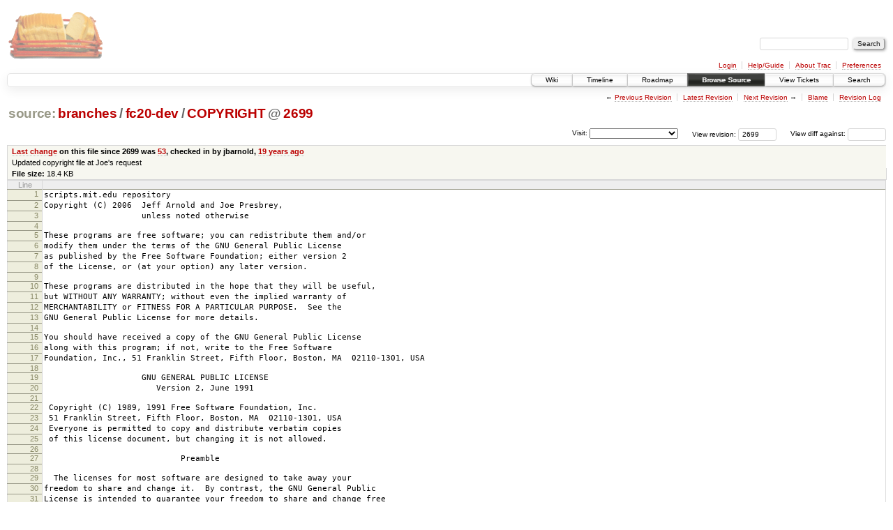

--- FILE ---
content_type: text/html;charset=utf-8
request_url: https://scripts.mit.edu/trac/browser/branches/fc20-dev/COPYRIGHT?rev=2699&desc=1
body_size: 50902
content:
<!DOCTYPE html PUBLIC "-//W3C//DTD XHTML 1.0 Strict//EN" "http://www.w3.org/TR/xhtml1/DTD/xhtml1-strict.dtd">
<html xmlns="http://www.w3.org/1999/xhtml">
  
  


  <head>
    <title>
      COPYRIGHT in branches/fc20-dev
     – scripts.mit.edu
    </title>
      <meta http-equiv="Content-Type" content="text/html; charset=UTF-8" />
      <meta http-equiv="X-UA-Compatible" content="IE=edge" />
    <!--[if IE]><script type="text/javascript">
      if (/^#__msie303:/.test(window.location.hash))
        window.location.replace(window.location.hash.replace(/^#__msie303:/, '#'));
    </script><![endif]-->
        <link rel="search" href="/trac/search" />
        <link rel="help" href="/trac/wiki/TracGuide" />
        <link rel="alternate" href="/trac/export/2699/branches/fc20-dev/COPYRIGHT" type="text/plain" title="Original Format" />
        <link rel="up" href="/trac/browser/COPYRIGHT" />
        <link rel="next" href="/trac/browser/COPYRIGHT?rev=1120" title="Revision 1120" />
        <link rel="start" href="/trac/wiki" />
        <link rel="stylesheet" href="/trac/chrome/common/css/trac.css" type="text/css" /><link rel="stylesheet" href="/trac/chrome/common/css/code.css" type="text/css" /><link rel="stylesheet" href="/trac/pygments/trac.css" type="text/css" /><link rel="stylesheet" href="/trac/chrome/common/css/browser.css" type="text/css" />
        <link rel="prev" href="/trac/browser/COPYRIGHT?rev=1" title="Revision 1" />
        <link rel="shortcut icon" href="/trac/chrome/common/trac.ico" type="image/x-icon" />
        <link rel="icon" href="/trac/chrome/common/trac.ico" type="image/x-icon" />
      <link type="application/opensearchdescription+xml" rel="search" href="/trac/search/opensearch" title="Search scripts.mit.edu" />
      <script type="text/javascript" charset="utf-8" src="/trac/chrome/common/js/jquery.js"></script>
      <script type="text/javascript" charset="utf-8" src="/trac/chrome/common/js/babel.js"></script>
      <script type="text/javascript" charset="utf-8" src="/trac/chrome/common/js/trac.js"></script>
      <script type="text/javascript" charset="utf-8" src="/trac/chrome/common/js/search.js"></script>
    <script type="text/javascript">
      jQuery(document).ready(function($) {
        $(".trac-autofocus").focus();
        $(".trac-target-new").attr("target", "_blank");
        setTimeout(function() { $(".trac-scroll").scrollToTop() }, 1);
        $(".trac-disable-on-submit").disableOnSubmit();
      });
    </script>
    <script type="text/javascript" src="/trac/chrome/common/js/folding.js"></script>
    <script type="text/javascript">
      jQuery(document).ready(function($) {
        $(".trac-toggledeleted").show().click(function() {
                  $(this).siblings().find(".trac-deleted").toggle();
                  return false;
        }).click();
        $("#jumploc input").hide();
        $("#jumploc select").change(function () {
          this.parentNode.parentNode.submit();
        });
          $('#preview table.code').enableCollapsibleColumns($('#preview table.code thead th.content'));
      });
    </script>
  </head>
  <body>
    <div id="banner">
      <div id="header">
        <a id="logo" href="http://scripts.mit.edu/trac/"><img src="/trac/chrome/site/scripts.png" alt="" /></a>
      </div>
      <form id="search" action="/trac/search" method="get">
        <div>
          <label for="proj-search">Search:</label>
          <input type="text" id="proj-search" name="q" size="18" value="" />
          <input type="submit" value="Search" />
        </div>
      </form>
      <div id="metanav" class="nav">
    <ul>
      <li class="first"><a href="/trac/login">Login</a></li><li><a href="/trac/wiki/TracGuide">Help/Guide</a></li><li><a href="/trac/about">About Trac</a></li><li class="last"><a href="/trac/prefs">Preferences</a></li>
    </ul>
  </div>
    </div>
    <div id="mainnav" class="nav">
    <ul>
      <li class="first"><a href="/trac/wiki">Wiki</a></li><li><a href="/trac/timeline">Timeline</a></li><li><a href="/trac/roadmap">Roadmap</a></li><li class="active"><a href="/trac/browser">Browse Source</a></li><li><a href="/trac/query">View Tickets</a></li><li class="last"><a href="/trac/search">Search</a></li>
    </ul>
  </div>
    <div id="main">
      <div id="ctxtnav" class="nav">
        <h2>Context Navigation</h2>
        <ul>
          <li class="first"><span>&larr; <a class="prev" href="/trac/browser/COPYRIGHT?rev=1" title="Revision 1">Previous Revision</a></span></li><li><a href="/trac/browser/COPYRIGHT">Latest Revision</a></li><li><span><a class="next" href="/trac/browser/COPYRIGHT?rev=1120" title="Revision 1120">Next Revision</a> &rarr;</span></li><li><a href="/trac/browser/COPYRIGHT?annotate=blame&amp;rev=2699" title="Annotate each line with the last changed revision (this can be time consuming...)">Blame</a></li><li class="last"><a href="/trac/log/branches/fc20-dev/COPYRIGHT?rev=2699">Revision Log</a></li>
        </ul>
        <hr />
      </div>
    <div id="content" class="browser">
        <h1>
          
<a class="pathentry first" href="/trac/browser?rev=2699&amp;order=name&amp;desc=True" title="Go to repository root">source:</a>
<a class="pathentry" href="/trac/browser/branches?rev=2699&amp;order=name&amp;desc=True" title="View branches">branches</a><span class="pathentry sep">/</span><a class="pathentry" href="/trac/browser/branches/fc20-dev?rev=2699&amp;order=name&amp;desc=True" title="View fc20-dev">fc20-dev</a><span class="pathentry sep">/</span><a class="pathentry" href="/trac/browser/branches/fc20-dev/COPYRIGHT?rev=2699&amp;order=name&amp;desc=True" title="View COPYRIGHT">COPYRIGHT</a>
<span class="pathentry sep">@</span>
  <a class="pathentry" href="/trac/changeset/2699/" title="View changeset 2699">2699</a>
<br style="clear: both" />

        </h1>
        <div id="diffrev">
          <form action="/trac/changeset" method="get">
            <div>
              <label title="Show the diff against a specific revision">
                View diff against: <input type="text" name="old" size="6" />
                <input type="hidden" name="old_path" value="branches/fc20-dev/COPYRIGHT" />
                <input type="hidden" name="new" value="2699" />
                <input type="hidden" name="new_path" value="branches/fc20-dev/COPYRIGHT" />
              </label>
            </div>
          </form>
        </div>
        <div id="jumprev">
          <form action="" method="get">
            <div>
              <label for="rev" title="Hint: clear the field to view latest revision">
                View revision:</label>
              <input type="text" id="rev" name="rev" value="2699" size="6" />
            </div>
          </form>
        </div>
        <div id="jumploc">
          <form action="" method="get">
            <div class="buttons">
              <label for="preselected">Visit:</label>
              <select id="preselected" name="preselected">
                <option selected="selected"></option>
                <optgroup label="branches">
                  <option value="/trac/browser/trunk">trunk</option><option value="/trac/browser/branches/fc11-dev">branches/fc11-dev</option><option value="/trac/browser/branches/fc13-dev">branches/fc13-dev</option><option value="/trac/browser/branches/fc15-dev">branches/fc15-dev</option><option value="/trac/browser/branches/fc17-dev">branches/fc17-dev</option><option value="/trac/browser/branches/fc19-dev">branches/fc19-dev</option><option value="/trac/browser/branches/fc20-dev">branches/fc20-dev</option><option value="/trac/browser/branches/locker-dev">branches/locker-dev</option>
                </optgroup><optgroup label="tags">
                  <option value="/trac/browser/tags/fc9-eol?rev=1257">tags/fc9-eol</option><option value="/trac/browser/tags/fc11-eol?rev=1694">tags/fc11-eol</option><option value="/trac/browser/tags/fc13-eol?rev=2065">tags/fc13-eol</option><option value="/trac/browser/tags/fc15-eol?rev=2244">tags/fc15-eol</option><option value="/trac/browser/tags/fc17-eol?rev=2590">tags/fc17-eol</option>
                </optgroup>
              </select>
              <input type="submit" value="Go!" title="Jump to the chosen preselected path" />
            </div>
          </form>
        </div>
        <div class="trac-tags">
        </div>
      <table id="info" summary="Revision info">
        <tr>
          <th>
                <a href="/trac/changeset/53/COPYRIGHT" title="View differences">Last change</a>
                  on this file since 2699 was
                  <a href="/trac/changeset/53/" title="View changeset 53">53</a>,
                  checked in by jbarnold, <a class="timeline" href="/trac/timeline?from=2006-12-21T01%3A03%3A33-05%3A00&amp;precision=second" title="See timeline at Dec 21, 2006, 1:03:33 AM">19 years ago</a>
          </th>
        </tr>
        <tr>
          <td class="message searchable">
            Updated copyright file at Joe's request
          </td>
        </tr>
        <tr><td colspan="2">
            <strong>File size:</strong>
            <span title="18806 bytes">18.4 KB</span>
          </td></tr>
      </table>
      <div id="preview" class="searchable">
        
  <table class="code"><thead><tr><th class="lineno" title="Line numbers">Line</th><th class="content"> </th></tr></thead><tbody><tr><th id="L1"><a href="#L1">1</a></th><td>scripts.mit.edu repository</td></tr><tr><th id="L2"><a href="#L2">2</a></th><td>Copyright (C) 2006  Jeff Arnold and Joe Presbrey,</td></tr><tr><th id="L3"><a href="#L3">3</a></th><td>                    unless noted otherwise</td></tr><tr><th id="L4"><a href="#L4">4</a></th><td></td></tr><tr><th id="L5"><a href="#L5">5</a></th><td>These programs are free software; you can redistribute them and/or</td></tr><tr><th id="L6"><a href="#L6">6</a></th><td>modify them under the terms of the GNU General Public License</td></tr><tr><th id="L7"><a href="#L7">7</a></th><td>as published by the Free Software Foundation; either version 2</td></tr><tr><th id="L8"><a href="#L8">8</a></th><td>of the License, or (at your option) any later version.</td></tr><tr><th id="L9"><a href="#L9">9</a></th><td></td></tr><tr><th id="L10"><a href="#L10">10</a></th><td>These programs are distributed in the hope that they will be useful,</td></tr><tr><th id="L11"><a href="#L11">11</a></th><td>but WITHOUT ANY WARRANTY; without even the implied warranty of</td></tr><tr><th id="L12"><a href="#L12">12</a></th><td>MERCHANTABILITY or FITNESS FOR A PARTICULAR PURPOSE.  See the</td></tr><tr><th id="L13"><a href="#L13">13</a></th><td>GNU General Public License for more details.</td></tr><tr><th id="L14"><a href="#L14">14</a></th><td></td></tr><tr><th id="L15"><a href="#L15">15</a></th><td>You should have received a copy of the GNU General Public License</td></tr><tr><th id="L16"><a href="#L16">16</a></th><td>along with this program; if not, write to the Free Software</td></tr><tr><th id="L17"><a href="#L17">17</a></th><td>Foundation, Inc., 51 Franklin Street, Fifth Floor, Boston, MA  02110-1301, USA</td></tr><tr><th id="L18"><a href="#L18">18</a></th><td></td></tr><tr><th id="L19"><a href="#L19">19</a></th><td>                    GNU GENERAL PUBLIC LICENSE</td></tr><tr><th id="L20"><a href="#L20">20</a></th><td>                       Version 2, June 1991</td></tr><tr><th id="L21"><a href="#L21">21</a></th><td></td></tr><tr><th id="L22"><a href="#L22">22</a></th><td> Copyright (C) 1989, 1991 Free Software Foundation, Inc.</td></tr><tr><th id="L23"><a href="#L23">23</a></th><td> 51 Franklin Street, Fifth Floor, Boston, MA  02110-1301, USA</td></tr><tr><th id="L24"><a href="#L24">24</a></th><td> Everyone is permitted to copy and distribute verbatim copies</td></tr><tr><th id="L25"><a href="#L25">25</a></th><td> of this license document, but changing it is not allowed.</td></tr><tr><th id="L26"><a href="#L26">26</a></th><td></td></tr><tr><th id="L27"><a href="#L27">27</a></th><td>                            Preamble</td></tr><tr><th id="L28"><a href="#L28">28</a></th><td></td></tr><tr><th id="L29"><a href="#L29">29</a></th><td>  The licenses for most software are designed to take away your</td></tr><tr><th id="L30"><a href="#L30">30</a></th><td>freedom to share and change it.  By contrast, the GNU General Public</td></tr><tr><th id="L31"><a href="#L31">31</a></th><td>License is intended to guarantee your freedom to share and change free</td></tr><tr><th id="L32"><a href="#L32">32</a></th><td>software--to make sure the software is free for all its users.  This</td></tr><tr><th id="L33"><a href="#L33">33</a></th><td>General Public License applies to most of the Free Software</td></tr><tr><th id="L34"><a href="#L34">34</a></th><td>Foundation's software and to any other program whose authors commit to</td></tr><tr><th id="L35"><a href="#L35">35</a></th><td>using it.  (Some other Free Software Foundation software is covered by</td></tr><tr><th id="L36"><a href="#L36">36</a></th><td>the GNU Library General Public License instead.)  You can apply it to</td></tr><tr><th id="L37"><a href="#L37">37</a></th><td>your programs, too.</td></tr><tr><th id="L38"><a href="#L38">38</a></th><td></td></tr><tr><th id="L39"><a href="#L39">39</a></th><td>  When we speak of free software, we are referring to freedom, not</td></tr><tr><th id="L40"><a href="#L40">40</a></th><td>price.  Our General Public Licenses are designed to make sure that you</td></tr><tr><th id="L41"><a href="#L41">41</a></th><td>have the freedom to distribute copies of free software (and charge for</td></tr><tr><th id="L42"><a href="#L42">42</a></th><td>this service if you wish), that you receive source code or can get it</td></tr><tr><th id="L43"><a href="#L43">43</a></th><td>if you want it, that you can change the software or use pieces of it</td></tr><tr><th id="L44"><a href="#L44">44</a></th><td>in new free programs; and that you know you can do these things.</td></tr><tr><th id="L45"><a href="#L45">45</a></th><td></td></tr><tr><th id="L46"><a href="#L46">46</a></th><td>  To protect your rights, we need to make restrictions that forbid</td></tr><tr><th id="L47"><a href="#L47">47</a></th><td>anyone to deny you these rights or to ask you to surrender the rights.</td></tr><tr><th id="L48"><a href="#L48">48</a></th><td>These restrictions translate to certain responsibilities for you if you</td></tr><tr><th id="L49"><a href="#L49">49</a></th><td>distribute copies of the software, or if you modify it.</td></tr><tr><th id="L50"><a href="#L50">50</a></th><td></td></tr><tr><th id="L51"><a href="#L51">51</a></th><td>  For example, if you distribute copies of such a program, whether</td></tr><tr><th id="L52"><a href="#L52">52</a></th><td>gratis or for a fee, you must give the recipients all the rights that</td></tr><tr><th id="L53"><a href="#L53">53</a></th><td>you have.  You must make sure that they, too, receive or can get the</td></tr><tr><th id="L54"><a href="#L54">54</a></th><td>source code.  And you must show them these terms so they know their</td></tr><tr><th id="L55"><a href="#L55">55</a></th><td>rights.</td></tr><tr><th id="L56"><a href="#L56">56</a></th><td></td></tr><tr><th id="L57"><a href="#L57">57</a></th><td>  We protect your rights with two steps: (1) copyright the software, and</td></tr><tr><th id="L58"><a href="#L58">58</a></th><td>(2) offer you this license which gives you legal permission to copy,</td></tr><tr><th id="L59"><a href="#L59">59</a></th><td>distribute and/or modify the software.</td></tr><tr><th id="L60"><a href="#L60">60</a></th><td></td></tr><tr><th id="L61"><a href="#L61">61</a></th><td>  Also, for each author's protection and ours, we want to make certain</td></tr><tr><th id="L62"><a href="#L62">62</a></th><td>that everyone understands that there is no warranty for this free</td></tr><tr><th id="L63"><a href="#L63">63</a></th><td>software.  If the software is modified by someone else and passed on, we</td></tr><tr><th id="L64"><a href="#L64">64</a></th><td>want its recipients to know that what they have is not the original, so</td></tr><tr><th id="L65"><a href="#L65">65</a></th><td>that any problems introduced by others will not reflect on the original</td></tr><tr><th id="L66"><a href="#L66">66</a></th><td>authors' reputations.</td></tr><tr><th id="L67"><a href="#L67">67</a></th><td></td></tr><tr><th id="L68"><a href="#L68">68</a></th><td>  Finally, any free program is threatened constantly by software</td></tr><tr><th id="L69"><a href="#L69">69</a></th><td>patents.  We wish to avoid the danger that redistributors of a free</td></tr><tr><th id="L70"><a href="#L70">70</a></th><td>program will individually obtain patent licenses, in effect making the</td></tr><tr><th id="L71"><a href="#L71">71</a></th><td>program proprietary.  To prevent this, we have made it clear that any</td></tr><tr><th id="L72"><a href="#L72">72</a></th><td>patent must be licensed for everyone's free use or not licensed at all.</td></tr><tr><th id="L73"><a href="#L73">73</a></th><td></td></tr><tr><th id="L74"><a href="#L74">74</a></th><td>  The precise terms and conditions for copying, distribution and</td></tr><tr><th id="L75"><a href="#L75">75</a></th><td>modification follow.</td></tr><tr><th id="L76"><a href="#L76">76</a></th><td></td></tr><tr><th id="L77"><a href="#L77">77</a></th><td>                    GNU GENERAL PUBLIC LICENSE</td></tr><tr><th id="L78"><a href="#L78">78</a></th><td>   TERMS AND CONDITIONS FOR COPYING, DISTRIBUTION AND MODIFICATION</td></tr><tr><th id="L79"><a href="#L79">79</a></th><td></td></tr><tr><th id="L80"><a href="#L80">80</a></th><td>  0. This License applies to any program or other work which contains</td></tr><tr><th id="L81"><a href="#L81">81</a></th><td>a notice placed by the copyright holder saying it may be distributed</td></tr><tr><th id="L82"><a href="#L82">82</a></th><td>under the terms of this General Public License.  The "Program", below,</td></tr><tr><th id="L83"><a href="#L83">83</a></th><td>refers to any such program or work, and a "work based on the Program"</td></tr><tr><th id="L84"><a href="#L84">84</a></th><td>means either the Program or any derivative work under copyright law:</td></tr><tr><th id="L85"><a href="#L85">85</a></th><td>that is to say, a work containing the Program or a portion of it,</td></tr><tr><th id="L86"><a href="#L86">86</a></th><td>either verbatim or with modifications and/or translated into another</td></tr><tr><th id="L87"><a href="#L87">87</a></th><td>language.  (Hereinafter, translation is included without limitation in</td></tr><tr><th id="L88"><a href="#L88">88</a></th><td>the term "modification".)  Each licensee is addressed as "you".</td></tr><tr><th id="L89"><a href="#L89">89</a></th><td></td></tr><tr><th id="L90"><a href="#L90">90</a></th><td>Activities other than copying, distribution and modification are not</td></tr><tr><th id="L91"><a href="#L91">91</a></th><td>covered by this License; they are outside its scope.  The act of</td></tr><tr><th id="L92"><a href="#L92">92</a></th><td>running the Program is not restricted, and the output from the Program</td></tr><tr><th id="L93"><a href="#L93">93</a></th><td>is covered only if its contents constitute a work based on the</td></tr><tr><th id="L94"><a href="#L94">94</a></th><td>Program (independent of having been made by running the Program).</td></tr><tr><th id="L95"><a href="#L95">95</a></th><td>Whether that is true depends on what the Program does.</td></tr><tr><th id="L96"><a href="#L96">96</a></th><td></td></tr><tr><th id="L97"><a href="#L97">97</a></th><td>  1. You may copy and distribute verbatim copies of the Program's</td></tr><tr><th id="L98"><a href="#L98">98</a></th><td>source code as you receive it, in any medium, provided that you</td></tr><tr><th id="L99"><a href="#L99">99</a></th><td>conspicuously and appropriately publish on each copy an appropriate</td></tr><tr><th id="L100"><a href="#L100">100</a></th><td>copyright notice and disclaimer of warranty; keep intact all the</td></tr><tr><th id="L101"><a href="#L101">101</a></th><td>notices that refer to this License and to the absence of any warranty;</td></tr><tr><th id="L102"><a href="#L102">102</a></th><td>and give any other recipients of the Program a copy of this License</td></tr><tr><th id="L103"><a href="#L103">103</a></th><td>along with the Program.</td></tr><tr><th id="L104"><a href="#L104">104</a></th><td></td></tr><tr><th id="L105"><a href="#L105">105</a></th><td>You may charge a fee for the physical act of transferring a copy, and</td></tr><tr><th id="L106"><a href="#L106">106</a></th><td>you may at your option offer warranty protection in exchange for a fee.</td></tr><tr><th id="L107"><a href="#L107">107</a></th><td></td></tr><tr><th id="L108"><a href="#L108">108</a></th><td>  2. You may modify your copy or copies of the Program or any portion</td></tr><tr><th id="L109"><a href="#L109">109</a></th><td>of it, thus forming a work based on the Program, and copy and</td></tr><tr><th id="L110"><a href="#L110">110</a></th><td>distribute such modifications or work under the terms of Section 1</td></tr><tr><th id="L111"><a href="#L111">111</a></th><td>above, provided that you also meet all of these conditions:</td></tr><tr><th id="L112"><a href="#L112">112</a></th><td></td></tr><tr><th id="L113"><a href="#L113">113</a></th><td>    a) You must cause the modified files to carry prominent notices</td></tr><tr><th id="L114"><a href="#L114">114</a></th><td>    stating that you changed the files and the date of any change.</td></tr><tr><th id="L115"><a href="#L115">115</a></th><td></td></tr><tr><th id="L116"><a href="#L116">116</a></th><td>    b) You must cause any work that you distribute or publish, that in</td></tr><tr><th id="L117"><a href="#L117">117</a></th><td>    whole or in part contains or is derived from the Program or any</td></tr><tr><th id="L118"><a href="#L118">118</a></th><td>    part thereof, to be licensed as a whole at no charge to all third</td></tr><tr><th id="L119"><a href="#L119">119</a></th><td>    parties under the terms of this License.</td></tr><tr><th id="L120"><a href="#L120">120</a></th><td></td></tr><tr><th id="L121"><a href="#L121">121</a></th><td>    c) If the modified program normally reads commands interactively</td></tr><tr><th id="L122"><a href="#L122">122</a></th><td>    when run, you must cause it, when started running for such</td></tr><tr><th id="L123"><a href="#L123">123</a></th><td>    interactive use in the most ordinary way, to print or display an</td></tr><tr><th id="L124"><a href="#L124">124</a></th><td>    announcement including an appropriate copyright notice and a</td></tr><tr><th id="L125"><a href="#L125">125</a></th><td>    notice that there is no warranty (or else, saying that you provide</td></tr><tr><th id="L126"><a href="#L126">126</a></th><td>    a warranty) and that users may redistribute the program under</td></tr><tr><th id="L127"><a href="#L127">127</a></th><td>    these conditions, and telling the user how to view a copy of this</td></tr><tr><th id="L128"><a href="#L128">128</a></th><td>    License.  (Exception: if the Program itself is interactive but</td></tr><tr><th id="L129"><a href="#L129">129</a></th><td>    does not normally print such an announcement, your work based on</td></tr><tr><th id="L130"><a href="#L130">130</a></th><td>    the Program is not required to print an announcement.)</td></tr><tr><th id="L131"><a href="#L131">131</a></th><td></td></tr><tr><th id="L132"><a href="#L132">132</a></th><td>These requirements apply to the modified work as a whole.  If</td></tr><tr><th id="L133"><a href="#L133">133</a></th><td>identifiable sections of that work are not derived from the Program,</td></tr><tr><th id="L134"><a href="#L134">134</a></th><td>and can be reasonably considered independent and separate works in</td></tr><tr><th id="L135"><a href="#L135">135</a></th><td>themselves, then this License, and its terms, do not apply to those</td></tr><tr><th id="L136"><a href="#L136">136</a></th><td>sections when you distribute them as separate works.  But when you</td></tr><tr><th id="L137"><a href="#L137">137</a></th><td>distribute the same sections as part of a whole which is a work based</td></tr><tr><th id="L138"><a href="#L138">138</a></th><td>on the Program, the distribution of the whole must be on the terms of</td></tr><tr><th id="L139"><a href="#L139">139</a></th><td>this License, whose permissions for other licensees extend to the</td></tr><tr><th id="L140"><a href="#L140">140</a></th><td>entire whole, and thus to each and every part regardless of who wrote it.</td></tr><tr><th id="L141"><a href="#L141">141</a></th><td></td></tr><tr><th id="L142"><a href="#L142">142</a></th><td>Thus, it is not the intent of this section to claim rights or contest</td></tr><tr><th id="L143"><a href="#L143">143</a></th><td>your rights to work written entirely by you; rather, the intent is to</td></tr><tr><th id="L144"><a href="#L144">144</a></th><td>exercise the right to control the distribution of derivative or</td></tr><tr><th id="L145"><a href="#L145">145</a></th><td>collective works based on the Program.</td></tr><tr><th id="L146"><a href="#L146">146</a></th><td></td></tr><tr><th id="L147"><a href="#L147">147</a></th><td>In addition, mere aggregation of another work not based on the Program</td></tr><tr><th id="L148"><a href="#L148">148</a></th><td>with the Program (or with a work based on the Program) on a volume of</td></tr><tr><th id="L149"><a href="#L149">149</a></th><td>a storage or distribution medium does not bring the other work under</td></tr><tr><th id="L150"><a href="#L150">150</a></th><td>the scope of this License.</td></tr><tr><th id="L151"><a href="#L151">151</a></th><td></td></tr><tr><th id="L152"><a href="#L152">152</a></th><td>  3. You may copy and distribute the Program (or a work based on it,</td></tr><tr><th id="L153"><a href="#L153">153</a></th><td>under Section 2) in object code or executable form under the terms of</td></tr><tr><th id="L154"><a href="#L154">154</a></th><td>Sections 1 and 2 above provided that you also do one of the following:</td></tr><tr><th id="L155"><a href="#L155">155</a></th><td></td></tr><tr><th id="L156"><a href="#L156">156</a></th><td>    a) Accompany it with the complete corresponding machine-readable</td></tr><tr><th id="L157"><a href="#L157">157</a></th><td>    source code, which must be distributed under the terms of Sections</td></tr><tr><th id="L158"><a href="#L158">158</a></th><td>    1 and 2 above on a medium customarily used for software interchange; or,</td></tr><tr><th id="L159"><a href="#L159">159</a></th><td></td></tr><tr><th id="L160"><a href="#L160">160</a></th><td>    b) Accompany it with a written offer, valid for at least three</td></tr><tr><th id="L161"><a href="#L161">161</a></th><td>    years, to give any third party, for a charge no more than your</td></tr><tr><th id="L162"><a href="#L162">162</a></th><td>    cost of physically performing source distribution, a complete</td></tr><tr><th id="L163"><a href="#L163">163</a></th><td>    machine-readable copy of the corresponding source code, to be</td></tr><tr><th id="L164"><a href="#L164">164</a></th><td>    distributed under the terms of Sections 1 and 2 above on a medium</td></tr><tr><th id="L165"><a href="#L165">165</a></th><td>    customarily used for software interchange; or,</td></tr><tr><th id="L166"><a href="#L166">166</a></th><td></td></tr><tr><th id="L167"><a href="#L167">167</a></th><td>    c) Accompany it with the information you received as to the offer</td></tr><tr><th id="L168"><a href="#L168">168</a></th><td>    to distribute corresponding source code.  (This alternative is</td></tr><tr><th id="L169"><a href="#L169">169</a></th><td>    allowed only for noncommercial distribution and only if you</td></tr><tr><th id="L170"><a href="#L170">170</a></th><td>    received the program in object code or executable form with such</td></tr><tr><th id="L171"><a href="#L171">171</a></th><td>    an offer, in accord with Subsection b above.)</td></tr><tr><th id="L172"><a href="#L172">172</a></th><td></td></tr><tr><th id="L173"><a href="#L173">173</a></th><td>The source code for a work means the preferred form of the work for</td></tr><tr><th id="L174"><a href="#L174">174</a></th><td>making modifications to it.  For an executable work, complete source</td></tr><tr><th id="L175"><a href="#L175">175</a></th><td>code means all the source code for all modules it contains, plus any</td></tr><tr><th id="L176"><a href="#L176">176</a></th><td>associated interface definition files, plus the scripts used to</td></tr><tr><th id="L177"><a href="#L177">177</a></th><td>control compilation and installation of the executable.  However, as a</td></tr><tr><th id="L178"><a href="#L178">178</a></th><td>special exception, the source code distributed need not include</td></tr><tr><th id="L179"><a href="#L179">179</a></th><td>anything that is normally distributed (in either source or binary</td></tr><tr><th id="L180"><a href="#L180">180</a></th><td>form) with the major components (compiler, kernel, and so on) of the</td></tr><tr><th id="L181"><a href="#L181">181</a></th><td>operating system on which the executable runs, unless that component</td></tr><tr><th id="L182"><a href="#L182">182</a></th><td>itself accompanies the executable.</td></tr><tr><th id="L183"><a href="#L183">183</a></th><td></td></tr><tr><th id="L184"><a href="#L184">184</a></th><td>If distribution of executable or object code is made by offering</td></tr><tr><th id="L185"><a href="#L185">185</a></th><td>access to copy from a designated place, then offering equivalent</td></tr><tr><th id="L186"><a href="#L186">186</a></th><td>access to copy the source code from the same place counts as</td></tr><tr><th id="L187"><a href="#L187">187</a></th><td>distribution of the source code, even though third parties are not</td></tr><tr><th id="L188"><a href="#L188">188</a></th><td>compelled to copy the source along with the object code.</td></tr><tr><th id="L189"><a href="#L189">189</a></th><td></td></tr><tr><th id="L190"><a href="#L190">190</a></th><td>  4. You may not copy, modify, sublicense, or distribute the Program</td></tr><tr><th id="L191"><a href="#L191">191</a></th><td>except as expressly provided under this License.  Any attempt</td></tr><tr><th id="L192"><a href="#L192">192</a></th><td>otherwise to copy, modify, sublicense or distribute the Program is</td></tr><tr><th id="L193"><a href="#L193">193</a></th><td>void, and will automatically terminate your rights under this License.</td></tr><tr><th id="L194"><a href="#L194">194</a></th><td>However, parties who have received copies, or rights, from you under</td></tr><tr><th id="L195"><a href="#L195">195</a></th><td>this License will not have their licenses terminated so long as such</td></tr><tr><th id="L196"><a href="#L196">196</a></th><td>parties remain in full compliance.</td></tr><tr><th id="L197"><a href="#L197">197</a></th><td></td></tr><tr><th id="L198"><a href="#L198">198</a></th><td>  5. You are not required to accept this License, since you have not</td></tr><tr><th id="L199"><a href="#L199">199</a></th><td>signed it.  However, nothing else grants you permission to modify or</td></tr><tr><th id="L200"><a href="#L200">200</a></th><td>distribute the Program or its derivative works.  These actions are</td></tr><tr><th id="L201"><a href="#L201">201</a></th><td>prohibited by law if you do not accept this License.  Therefore, by</td></tr><tr><th id="L202"><a href="#L202">202</a></th><td>modifying or distributing the Program (or any work based on the</td></tr><tr><th id="L203"><a href="#L203">203</a></th><td>Program), you indicate your acceptance of this License to do so, and</td></tr><tr><th id="L204"><a href="#L204">204</a></th><td>all its terms and conditions for copying, distributing or modifying</td></tr><tr><th id="L205"><a href="#L205">205</a></th><td>the Program or works based on it.</td></tr><tr><th id="L206"><a href="#L206">206</a></th><td></td></tr><tr><th id="L207"><a href="#L207">207</a></th><td>  6. Each time you redistribute the Program (or any work based on the</td></tr><tr><th id="L208"><a href="#L208">208</a></th><td>Program), the recipient automatically receives a license from the</td></tr><tr><th id="L209"><a href="#L209">209</a></th><td>original licensor to copy, distribute or modify the Program subject to</td></tr><tr><th id="L210"><a href="#L210">210</a></th><td>these terms and conditions.  You may not impose any further</td></tr><tr><th id="L211"><a href="#L211">211</a></th><td>restrictions on the recipients' exercise of the rights granted herein.</td></tr><tr><th id="L212"><a href="#L212">212</a></th><td>You are not responsible for enforcing compliance by third parties to</td></tr><tr><th id="L213"><a href="#L213">213</a></th><td>this License.</td></tr><tr><th id="L214"><a href="#L214">214</a></th><td></td></tr><tr><th id="L215"><a href="#L215">215</a></th><td>  7. If, as a consequence of a court judgment or allegation of patent</td></tr><tr><th id="L216"><a href="#L216">216</a></th><td>infringement or for any other reason (not limited to patent issues),</td></tr><tr><th id="L217"><a href="#L217">217</a></th><td>conditions are imposed on you (whether by court order, agreement or</td></tr><tr><th id="L218"><a href="#L218">218</a></th><td>otherwise) that contradict the conditions of this License, they do not</td></tr><tr><th id="L219"><a href="#L219">219</a></th><td>excuse you from the conditions of this License.  If you cannot</td></tr><tr><th id="L220"><a href="#L220">220</a></th><td>distribute so as to satisfy simultaneously your obligations under this</td></tr><tr><th id="L221"><a href="#L221">221</a></th><td>License and any other pertinent obligations, then as a consequence you</td></tr><tr><th id="L222"><a href="#L222">222</a></th><td>may not distribute the Program at all.  For example, if a patent</td></tr><tr><th id="L223"><a href="#L223">223</a></th><td>license would not permit royalty-free redistribution of the Program by</td></tr><tr><th id="L224"><a href="#L224">224</a></th><td>all those who receive copies directly or indirectly through you, then</td></tr><tr><th id="L225"><a href="#L225">225</a></th><td>the only way you could satisfy both it and this License would be to</td></tr><tr><th id="L226"><a href="#L226">226</a></th><td>refrain entirely from distribution of the Program.</td></tr><tr><th id="L227"><a href="#L227">227</a></th><td></td></tr><tr><th id="L228"><a href="#L228">228</a></th><td>If any portion of this section is held invalid or unenforceable under</td></tr><tr><th id="L229"><a href="#L229">229</a></th><td>any particular circumstance, the balance of the section is intended to</td></tr><tr><th id="L230"><a href="#L230">230</a></th><td>apply and the section as a whole is intended to apply in other</td></tr><tr><th id="L231"><a href="#L231">231</a></th><td>circumstances.</td></tr><tr><th id="L232"><a href="#L232">232</a></th><td></td></tr><tr><th id="L233"><a href="#L233">233</a></th><td>It is not the purpose of this section to induce you to infringe any</td></tr><tr><th id="L234"><a href="#L234">234</a></th><td>patents or other property right claims or to contest validity of any</td></tr><tr><th id="L235"><a href="#L235">235</a></th><td>such claims; this section has the sole purpose of protecting the</td></tr><tr><th id="L236"><a href="#L236">236</a></th><td>integrity of the free software distribution system, which is</td></tr><tr><th id="L237"><a href="#L237">237</a></th><td>implemented by public license practices.  Many people have made</td></tr><tr><th id="L238"><a href="#L238">238</a></th><td>generous contributions to the wide range of software distributed</td></tr><tr><th id="L239"><a href="#L239">239</a></th><td>through that system in reliance on consistent application of that</td></tr><tr><th id="L240"><a href="#L240">240</a></th><td>system; it is up to the author/donor to decide if he or she is willing</td></tr><tr><th id="L241"><a href="#L241">241</a></th><td>to distribute software through any other system and a licensee cannot</td></tr><tr><th id="L242"><a href="#L242">242</a></th><td>impose that choice.</td></tr><tr><th id="L243"><a href="#L243">243</a></th><td></td></tr><tr><th id="L244"><a href="#L244">244</a></th><td>This section is intended to make thoroughly clear what is believed to</td></tr><tr><th id="L245"><a href="#L245">245</a></th><td>be a consequence of the rest of this License.</td></tr><tr><th id="L246"><a href="#L246">246</a></th><td></td></tr><tr><th id="L247"><a href="#L247">247</a></th><td>  8. If the distribution and/or use of the Program is restricted in</td></tr><tr><th id="L248"><a href="#L248">248</a></th><td>certain countries either by patents or by copyrighted interfaces, the</td></tr><tr><th id="L249"><a href="#L249">249</a></th><td>original copyright holder who places the Program under this License</td></tr><tr><th id="L250"><a href="#L250">250</a></th><td>may add an explicit geographical distribution limitation excluding</td></tr><tr><th id="L251"><a href="#L251">251</a></th><td>those countries, so that distribution is permitted only in or among</td></tr><tr><th id="L252"><a href="#L252">252</a></th><td>countries not thus excluded.  In such case, this License incorporates</td></tr><tr><th id="L253"><a href="#L253">253</a></th><td>the limitation as if written in the body of this License.</td></tr><tr><th id="L254"><a href="#L254">254</a></th><td></td></tr><tr><th id="L255"><a href="#L255">255</a></th><td>  9. The Free Software Foundation may publish revised and/or new versions</td></tr><tr><th id="L256"><a href="#L256">256</a></th><td>of the General Public License from time to time.  Such new versions will</td></tr><tr><th id="L257"><a href="#L257">257</a></th><td>be similar in spirit to the present version, but may differ in detail to</td></tr><tr><th id="L258"><a href="#L258">258</a></th><td>address new problems or concerns.</td></tr><tr><th id="L259"><a href="#L259">259</a></th><td></td></tr><tr><th id="L260"><a href="#L260">260</a></th><td>Each version is given a distinguishing version number.  If the Program</td></tr><tr><th id="L261"><a href="#L261">261</a></th><td>specifies a version number of this License which applies to it and "any</td></tr><tr><th id="L262"><a href="#L262">262</a></th><td>later version", you have the option of following the terms and conditions</td></tr><tr><th id="L263"><a href="#L263">263</a></th><td>either of that version or of any later version published by the Free</td></tr><tr><th id="L264"><a href="#L264">264</a></th><td>Software Foundation.  If the Program does not specify a version number of</td></tr><tr><th id="L265"><a href="#L265">265</a></th><td>this License, you may choose any version ever published by the Free Software</td></tr><tr><th id="L266"><a href="#L266">266</a></th><td>Foundation.</td></tr><tr><th id="L267"><a href="#L267">267</a></th><td></td></tr><tr><th id="L268"><a href="#L268">268</a></th><td>  10. If you wish to incorporate parts of the Program into other free</td></tr><tr><th id="L269"><a href="#L269">269</a></th><td>programs whose distribution conditions are different, write to the author</td></tr><tr><th id="L270"><a href="#L270">270</a></th><td>to ask for permission.  For software which is copyrighted by the Free</td></tr><tr><th id="L271"><a href="#L271">271</a></th><td>Software Foundation, write to the Free Software Foundation; we sometimes</td></tr><tr><th id="L272"><a href="#L272">272</a></th><td>make exceptions for this.  Our decision will be guided by the two goals</td></tr><tr><th id="L273"><a href="#L273">273</a></th><td>of preserving the free status of all derivatives of our free software and</td></tr><tr><th id="L274"><a href="#L274">274</a></th><td>of promoting the sharing and reuse of software generally.</td></tr><tr><th id="L275"><a href="#L275">275</a></th><td></td></tr><tr><th id="L276"><a href="#L276">276</a></th><td>                            NO WARRANTY</td></tr><tr><th id="L277"><a href="#L277">277</a></th><td></td></tr><tr><th id="L278"><a href="#L278">278</a></th><td>  11. BECAUSE THE PROGRAM IS LICENSED FREE OF CHARGE, THERE IS NO WARRANTY</td></tr><tr><th id="L279"><a href="#L279">279</a></th><td>FOR THE PROGRAM, TO THE EXTENT PERMITTED BY APPLICABLE LAW.  EXCEPT WHEN</td></tr><tr><th id="L280"><a href="#L280">280</a></th><td>OTHERWISE STATED IN WRITING THE COPYRIGHT HOLDERS AND/OR OTHER PARTIES</td></tr><tr><th id="L281"><a href="#L281">281</a></th><td>PROVIDE THE PROGRAM "AS IS" WITHOUT WARRANTY OF ANY KIND, EITHER EXPRESSED</td></tr><tr><th id="L282"><a href="#L282">282</a></th><td>OR IMPLIED, INCLUDING, BUT NOT LIMITED TO, THE IMPLIED WARRANTIES OF</td></tr><tr><th id="L283"><a href="#L283">283</a></th><td>MERCHANTABILITY AND FITNESS FOR A PARTICULAR PURPOSE.  THE ENTIRE RISK AS</td></tr><tr><th id="L284"><a href="#L284">284</a></th><td>TO THE QUALITY AND PERFORMANCE OF THE PROGRAM IS WITH YOU.  SHOULD THE</td></tr><tr><th id="L285"><a href="#L285">285</a></th><td>PROGRAM PROVE DEFECTIVE, YOU ASSUME THE COST OF ALL NECESSARY SERVICING,</td></tr><tr><th id="L286"><a href="#L286">286</a></th><td>REPAIR OR CORRECTION.</td></tr><tr><th id="L287"><a href="#L287">287</a></th><td></td></tr><tr><th id="L288"><a href="#L288">288</a></th><td>  12. IN NO EVENT UNLESS REQUIRED BY APPLICABLE LAW OR AGREED TO IN WRITING</td></tr><tr><th id="L289"><a href="#L289">289</a></th><td>WILL ANY COPYRIGHT HOLDER, OR ANY OTHER PARTY WHO MAY MODIFY AND/OR</td></tr><tr><th id="L290"><a href="#L290">290</a></th><td>REDISTRIBUTE THE PROGRAM AS PERMITTED ABOVE, BE LIABLE TO YOU FOR DAMAGES,</td></tr><tr><th id="L291"><a href="#L291">291</a></th><td>INCLUDING ANY GENERAL, SPECIAL, INCIDENTAL OR CONSEQUENTIAL DAMAGES ARISING</td></tr><tr><th id="L292"><a href="#L292">292</a></th><td>OUT OF THE USE OR INABILITY TO USE THE PROGRAM (INCLUDING BUT NOT LIMITED</td></tr><tr><th id="L293"><a href="#L293">293</a></th><td>TO LOSS OF DATA OR DATA BEING RENDERED INACCURATE OR LOSSES SUSTAINED BY</td></tr><tr><th id="L294"><a href="#L294">294</a></th><td>YOU OR THIRD PARTIES OR A FAILURE OF THE PROGRAM TO OPERATE WITH ANY OTHER</td></tr><tr><th id="L295"><a href="#L295">295</a></th><td>PROGRAMS), EVEN IF SUCH HOLDER OR OTHER PARTY HAS BEEN ADVISED OF THE</td></tr><tr><th id="L296"><a href="#L296">296</a></th><td>POSSIBILITY OF SUCH DAMAGES.</td></tr><tr><th id="L297"><a href="#L297">297</a></th><td></td></tr><tr><th id="L298"><a href="#L298">298</a></th><td>                     END OF TERMS AND CONDITIONS</td></tr><tr><th id="L299"><a href="#L299">299</a></th><td></td></tr><tr><th id="L300"><a href="#L300">300</a></th><td>            How to Apply These Terms to Your New Programs</td></tr><tr><th id="L301"><a href="#L301">301</a></th><td></td></tr><tr><th id="L302"><a href="#L302">302</a></th><td>  If you develop a new program, and you want it to be of the greatest</td></tr><tr><th id="L303"><a href="#L303">303</a></th><td>possible use to the public, the best way to achieve this is to make it</td></tr><tr><th id="L304"><a href="#L304">304</a></th><td>free software which everyone can redistribute and change under these terms.</td></tr><tr><th id="L305"><a href="#L305">305</a></th><td></td></tr><tr><th id="L306"><a href="#L306">306</a></th><td>  To do so, attach the following notices to the program.  It is safest</td></tr><tr><th id="L307"><a href="#L307">307</a></th><td>to attach them to the start of each source file to most effectively</td></tr><tr><th id="L308"><a href="#L308">308</a></th><td>convey the exclusion of warranty; and each file should have at least</td></tr><tr><th id="L309"><a href="#L309">309</a></th><td>the "copyright" line and a pointer to where the full notice is found.</td></tr><tr><th id="L310"><a href="#L310">310</a></th><td></td></tr><tr><th id="L311"><a href="#L311">311</a></th><td>    &lt;one line to give the program's name and a brief idea of what it does.&gt;</td></tr><tr><th id="L312"><a href="#L312">312</a></th><td>    Copyright (C) &lt;year&gt;  &lt;name of author&gt;</td></tr><tr><th id="L313"><a href="#L313">313</a></th><td></td></tr><tr><th id="L314"><a href="#L314">314</a></th><td>    This program is free software; you can redistribute it and/or modify</td></tr><tr><th id="L315"><a href="#L315">315</a></th><td>    it under the terms of the GNU General Public License as published by</td></tr><tr><th id="L316"><a href="#L316">316</a></th><td>    the Free Software Foundation; either version 2 of the License, or</td></tr><tr><th id="L317"><a href="#L317">317</a></th><td>    (at your option) any later version.</td></tr><tr><th id="L318"><a href="#L318">318</a></th><td></td></tr><tr><th id="L319"><a href="#L319">319</a></th><td>    This program is distributed in the hope that it will be useful,</td></tr><tr><th id="L320"><a href="#L320">320</a></th><td>    but WITHOUT ANY WARRANTY; without even the implied warranty of</td></tr><tr><th id="L321"><a href="#L321">321</a></th><td>    MERCHANTABILITY or FITNESS FOR A PARTICULAR PURPOSE.  See the</td></tr><tr><th id="L322"><a href="#L322">322</a></th><td>    GNU General Public License for more details.</td></tr><tr><th id="L323"><a href="#L323">323</a></th><td></td></tr><tr><th id="L324"><a href="#L324">324</a></th><td>    You should have received a copy of the GNU General Public License</td></tr><tr><th id="L325"><a href="#L325">325</a></th><td>    along with this program; if not, write to the Free Software</td></tr><tr><th id="L326"><a href="#L326">326</a></th><td>    Foundation, Inc., 51 Franklin Street, Fifth Floor, Boston, MA  02110-1301, USA</td></tr><tr><th id="L327"><a href="#L327">327</a></th><td></td></tr><tr><th id="L328"><a href="#L328">328</a></th><td></td></tr><tr><th id="L329"><a href="#L329">329</a></th><td>Also add information on how to contact you by electronic and paper mail.</td></tr><tr><th id="L330"><a href="#L330">330</a></th><td></td></tr><tr><th id="L331"><a href="#L331">331</a></th><td>If the program is interactive, make it output a short notice like this</td></tr><tr><th id="L332"><a href="#L332">332</a></th><td>when it starts in an interactive mode:</td></tr><tr><th id="L333"><a href="#L333">333</a></th><td></td></tr><tr><th id="L334"><a href="#L334">334</a></th><td>    Gnomovision version 69, Copyright (C) year name of author</td></tr><tr><th id="L335"><a href="#L335">335</a></th><td>    Gnomovision comes with ABSOLUTELY NO WARRANTY; for details type `show w'.</td></tr><tr><th id="L336"><a href="#L336">336</a></th><td>    This is free software, and you are welcome to redistribute it</td></tr><tr><th id="L337"><a href="#L337">337</a></th><td>    under certain conditions; type `show c' for details.</td></tr><tr><th id="L338"><a href="#L338">338</a></th><td></td></tr><tr><th id="L339"><a href="#L339">339</a></th><td>The hypothetical commands `show w' and `show c' should show the appropriate</td></tr><tr><th id="L340"><a href="#L340">340</a></th><td>parts of the General Public License.  Of course, the commands you use may</td></tr><tr><th id="L341"><a href="#L341">341</a></th><td>be called something other than `show w' and `show c'; they could even be</td></tr><tr><th id="L342"><a href="#L342">342</a></th><td>mouse-clicks or menu items--whatever suits your program.</td></tr><tr><th id="L343"><a href="#L343">343</a></th><td></td></tr><tr><th id="L344"><a href="#L344">344</a></th><td>You should also get your employer (if you work as a programmer) or your</td></tr><tr><th id="L345"><a href="#L345">345</a></th><td>school, if any, to sign a "copyright disclaimer" for the program, if</td></tr><tr><th id="L346"><a href="#L346">346</a></th><td>necessary.  Here is a sample; alter the names:</td></tr><tr><th id="L347"><a href="#L347">347</a></th><td></td></tr><tr><th id="L348"><a href="#L348">348</a></th><td>  Yoyodyne, Inc., hereby disclaims all copyright interest in the program</td></tr><tr><th id="L349"><a href="#L349">349</a></th><td>  `Gnomovision' (which makes passes at compilers) written by James Hacker.</td></tr><tr><th id="L350"><a href="#L350">350</a></th><td></td></tr><tr><th id="L351"><a href="#L351">351</a></th><td>  &lt;signature of Ty Coon&gt;, 1 April 1989</td></tr><tr><th id="L352"><a href="#L352">352</a></th><td>  Ty Coon, President of Vice</td></tr><tr><th id="L353"><a href="#L353">353</a></th><td></td></tr><tr><th id="L354"><a href="#L354">354</a></th><td>This General Public License does not permit incorporating your program into</td></tr><tr><th id="L355"><a href="#L355">355</a></th><td>proprietary programs.  If your program is a subroutine library, you may</td></tr><tr><th id="L356"><a href="#L356">356</a></th><td>consider it more useful to permit linking proprietary applications with the</td></tr><tr><th id="L357"><a href="#L357">357</a></th><td>library.  If this is what you want to do, use the GNU Lesser General</td></tr><tr><th id="L358"><a href="#L358">358</a></th><td>Public License instead of this License.</td></tr></tbody></table>

      </div>
      <div id="anydiff">
        <form action="/trac/diff" method="get">
          <div class="buttons">
            <input type="hidden" name="new_path" value="/branches/fc20-dev/COPYRIGHT" />
            <input type="hidden" name="old_path" value="/branches/fc20-dev/COPYRIGHT" />
            <input type="hidden" name="new_rev" value="2699" />
            <input type="hidden" name="old_rev" value="2699" />
            <input type="submit" value="View changes..." title="Select paths and revs for Diff" />
          </div>
        </form>
      </div>
      <div id="help"><strong>Note:</strong> See <a href="/trac/wiki/TracBrowser">TracBrowser</a>
        for help on using the repository browser.</div>
    </div>
    <div id="altlinks">
      <h3>Download in other formats:</h3>
      <ul>
        <li class="last first">
          <a rel="nofollow" href="/trac/export/2699/branches/fc20-dev/COPYRIGHT">Original Format</a>
        </li>
      </ul>
    </div>
    </div>
    <div id="footer" lang="en" xml:lang="en"><hr />
      <a id="tracpowered" href="http://trac.edgewall.org/"><img src="/trac/chrome/common/trac_logo_mini.png" height="30" width="107" alt="Trac Powered" /></a>
      <p class="left">Powered by <a href="/trac/about"><strong>Trac 1.0.2</strong></a><br />
        By <a href="http://www.edgewall.org/">Edgewall Software</a>.</p>
      <p class="right">Visit the Trac open source project at<br /><a href="http://trac.edgewall.org/">http://trac.edgewall.org/</a></p>
    </div>
  </body>
</html>